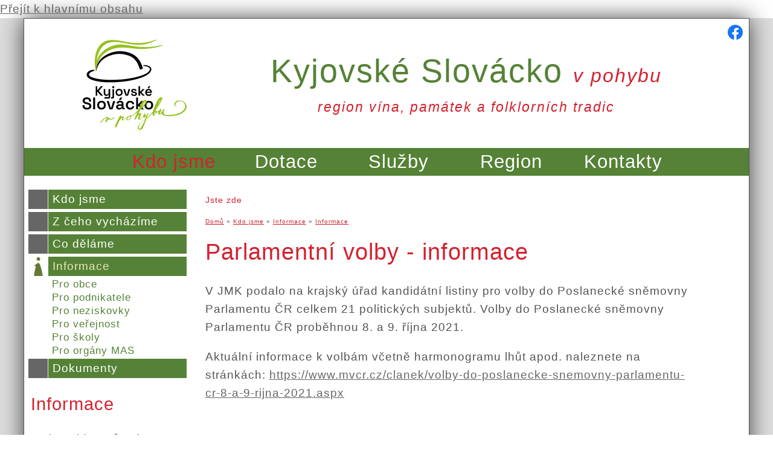

--- FILE ---
content_type: text/html; charset=utf-8
request_url: https://www.kyjovske-slovacko.com/cs/informace/parlamentni-volby-informace
body_size: 6880
content:
<!DOCTYPE html PUBLIC "-//W3C//DTD XHTML+RDFa 1.0//EN"
  "http://www.w3.org/MarkUp/DTD/xhtml-rdfa-1.dtd">
<html xmlns="http://www.w3.org/1999/xhtml" xml:lang="cs" version="XHTML+RDFa 1.0" dir="ltr"
  xmlns:content="http://purl.org/rss/1.0/modules/content/"
  xmlns:dc="http://purl.org/dc/terms/"
  xmlns:foaf="http://xmlns.com/foaf/0.1/"
  xmlns:og="http://ogp.me/ns#"
  xmlns:rdfs="http://www.w3.org/2000/01/rdf-schema#"
  xmlns:sioc="http://rdfs.org/sioc/ns#"
  xmlns:sioct="http://rdfs.org/sioc/types#"
  xmlns:skos="http://www.w3.org/2004/02/skos/core#"
  xmlns:xsd="http://www.w3.org/2001/XMLSchema#">

<head profile="http://www.w3.org/1999/xhtml/vocab">
  <meta http-equiv="Content-Type" content="text/html; charset=utf-8" />
<link rel="shortcut icon" href="https://www.kyjovske-slovacko.com/sites/all/themes/kyjovskeslovacko/favicon.ico" type="image/vnd.microsoft.icon" />
<meta name="description" content="V JMK podalo na krajský úřad kandidátní listiny pro volby do Poslanecké sněmovny Parlamentu ČR celkem 21 politických subjektů. Volby do Poslanecké sněmovny Parlamentu ČR proběhnou 8. a 9. října 2021. Aktuální informace k volbám včetně harmonogramu lhůt apod. naleznete na stránkách: https://www.mvcr.cz/clanek/volby-do-poslanecke-snemovny-parlamentu-cr-8-a-9-rijna-2021.aspx" />
<meta name="abstract" content="Sdružujeme zájem o všestranný rozvoj regionu. Zaměřujeme se na rozvoj podnikatelského, veřejného a soukromého sektoru." />
<meta name="keywords" content="slovácko,kyjov,MAS,kyjovské" />
<meta name="generator" content="Drupal 7 (http://drupal.org)" />
<link rel="canonical" href="https://www.kyjovske-slovacko.com/cs/informace/parlamentni-volby-informace" />
<link rel="shortlink" href="https://www.kyjovske-slovacko.com/cs/node/3706" />
  <title>Parlamentní volby - informace | Kyjovské Slovácko v pohybu</title>
  <style type="text/css" media="all">
@import url("https://www.kyjovske-slovacko.com/modules/system/system.base.css?t36ovt");
@import url("https://www.kyjovske-slovacko.com/modules/system/system.menus.css?t36ovt");
@import url("https://www.kyjovske-slovacko.com/modules/system/system.messages.css?t36ovt");
@import url("https://www.kyjovske-slovacko.com/modules/system/system.theme.css?t36ovt");
</style>
<style type="text/css" media="all">
@import url("https://www.kyjovske-slovacko.com/misc/ui/jquery.ui.core.css?t36ovt");
@import url("https://www.kyjovske-slovacko.com/misc/ui/jquery.ui.theme.css?t36ovt");
</style>
<style type="text/css" media="all">
@import url("https://www.kyjovske-slovacko.com/sites/all/modules/calendar/css/calendar_multiday.css?t36ovt");
@import url("https://www.kyjovske-slovacko.com/modules/comment/comment.css?t36ovt");
@import url("https://www.kyjovske-slovacko.com/sites/all/modules/date/date_api/date.css?t36ovt");
@import url("https://www.kyjovske-slovacko.com/sites/all/modules/date/date_popup/themes/datepicker.1.7.css?t36ovt");
@import url("https://www.kyjovske-slovacko.com/modules/field/theme/field.css?t36ovt");
@import url("https://www.kyjovske-slovacko.com/modules/node/node.css?t36ovt");
@import url("https://www.kyjovske-slovacko.com/modules/search/search.css?t36ovt");
@import url("https://www.kyjovske-slovacko.com/modules/user/user.css?t36ovt");
@import url("https://www.kyjovske-slovacko.com/sites/all/modules/youtube/css/youtube.css?t36ovt");
@import url("https://www.kyjovske-slovacko.com/modules/forum/forum.css?t36ovt");
@import url("https://www.kyjovske-slovacko.com/sites/all/modules/views/css/views.css?t36ovt");
</style>
<style type="text/css" media="all">
@import url("https://www.kyjovske-slovacko.com/sites/all/modules/colorbox/styles/default/colorbox_style.css?t36ovt");
@import url("https://www.kyjovske-slovacko.com/sites/all/modules/ctools/css/ctools.css?t36ovt");
@import url("https://www.kyjovske-slovacko.com/sites/all/modules/ctools/css/modal.css?t36ovt");
@import url("https://www.kyjovske-slovacko.com/sites/all/modules/modal_forms/css/modal_forms_popup.css?t36ovt");
@import url("https://www.kyjovske-slovacko.com/sites/all/modules/responsive_menus/styles/responsive_menus_simple/css/responsive_menus_simple.css?t36ovt");
</style>
<style type="text/css" media="all">
@import url("https://www.kyjovske-slovacko.com/sites/all/themes/kyjovskeslovacko/style.css?t36ovt");
</style>
  <script type="text/javascript" src="https://www.kyjovske-slovacko.com/misc/jquery.js?v=1.4.4"></script>
<script type="text/javascript" src="https://www.kyjovske-slovacko.com/misc/jquery-extend-3.4.0.js?v=1.4.4"></script>
<script type="text/javascript" src="https://www.kyjovske-slovacko.com/misc/jquery.once.js?v=1.2"></script>
<script type="text/javascript" src="https://www.kyjovske-slovacko.com/misc/drupal.js?t36ovt"></script>
<script type="text/javascript" src="https://www.kyjovske-slovacko.com/misc/ui/jquery.ui.core.min.js?v=1.8.7"></script>
<script type="text/javascript" src="https://www.kyjovske-slovacko.com/misc/jquery.cookie.js?v=1.0"></script>
<script type="text/javascript" src="https://www.kyjovske-slovacko.com/misc/jquery.form.js?v=2.52"></script>
<script type="text/javascript" src="https://www.kyjovske-slovacko.com/misc/ajax.js?v=7.69"></script>
<script type="text/javascript" src="https://www.kyjovske-slovacko.com/sites/default/files/languages/cs_3wjaeW_UyK-4118_gzjpD-J0kuAqVrm_TpxTSrO2CwI.js?t36ovt"></script>
<script type="text/javascript" src="https://www.kyjovske-slovacko.com/sites/all/libraries/colorbox/jquery.colorbox-min.js?t36ovt"></script>
<script type="text/javascript" src="https://www.kyjovske-slovacko.com/sites/all/modules/colorbox/js/colorbox.js?t36ovt"></script>
<script type="text/javascript" src="https://www.kyjovske-slovacko.com/sites/all/modules/colorbox/styles/default/colorbox_style.js?t36ovt"></script>
<script type="text/javascript" src="https://www.kyjovske-slovacko.com/misc/progress.js?v=7.69"></script>
<script type="text/javascript" src="https://www.kyjovske-slovacko.com/sites/all/modules/ctools/js/modal.js?t36ovt"></script>
<script type="text/javascript" src="https://www.kyjovske-slovacko.com/sites/all/modules/modal_forms/js/modal_forms_popup.js?t36ovt"></script>
<script type="text/javascript" src="https://www.kyjovske-slovacko.com/sites/all/modules/responsive_menus/styles/responsive_menus_simple/js/responsive_menus_simple.js?t36ovt"></script>
<script type="text/javascript" src="https://www.kyjovske-slovacko.com/sites/all/modules/google_analytics/googleanalytics.js?t36ovt"></script>
<script type="text/javascript" src="https://www.googletagmanager.com/gtag/js?id=G-3N60S6GFWK"></script>
<script type="text/javascript">
<!--//--><![CDATA[//><!--
window.dataLayer = window.dataLayer || [];function gtag(){dataLayer.push(arguments)};gtag("js", new Date());gtag("set", "developer_id.dMDhkMT", true);gtag("config", "G-3N60S6GFWK", {"groups":"default","anonymize_ip":true});
//--><!]]>
</script>
<script type="text/javascript" src="https://www.kyjovske-slovacko.com/sites/all/modules/antibot/js/antibot.js?t36ovt"></script>
<script type="text/javascript">
<!--//--><![CDATA[//><!--
jQuery.extend(Drupal.settings, {"basePath":"\/","pathPrefix":"cs\/","ajaxPageState":{"theme":"kyjovskeslovacko","theme_token":"AIaDSD20Y0Cmwaovv1S9PdjA5m8tg9a0NzDbvVjQfJo","js":{"misc\/jquery.js":1,"misc\/jquery-extend-3.4.0.js":1,"misc\/jquery.once.js":1,"misc\/drupal.js":1,"misc\/ui\/jquery.ui.core.min.js":1,"misc\/jquery.cookie.js":1,"misc\/jquery.form.js":1,"misc\/ajax.js":1,"public:\/\/languages\/cs_3wjaeW_UyK-4118_gzjpD-J0kuAqVrm_TpxTSrO2CwI.js":1,"sites\/all\/libraries\/colorbox\/jquery.colorbox-min.js":1,"sites\/all\/modules\/colorbox\/js\/colorbox.js":1,"sites\/all\/modules\/colorbox\/styles\/default\/colorbox_style.js":1,"misc\/progress.js":1,"sites\/all\/modules\/ctools\/js\/modal.js":1,"sites\/all\/modules\/modal_forms\/js\/modal_forms_popup.js":1,"sites\/all\/modules\/responsive_menus\/styles\/responsive_menus_simple\/js\/responsive_menus_simple.js":1,"sites\/all\/modules\/google_analytics\/googleanalytics.js":1,"https:\/\/www.googletagmanager.com\/gtag\/js?id=G-3N60S6GFWK":1,"0":1,"sites\/all\/modules\/antibot\/js\/antibot.js":1},"css":{"modules\/system\/system.base.css":1,"modules\/system\/system.menus.css":1,"modules\/system\/system.messages.css":1,"modules\/system\/system.theme.css":1,"misc\/ui\/jquery.ui.core.css":1,"misc\/ui\/jquery.ui.theme.css":1,"sites\/all\/modules\/calendar\/css\/calendar_multiday.css":1,"modules\/comment\/comment.css":1,"sites\/all\/modules\/date\/date_api\/date.css":1,"sites\/all\/modules\/date\/date_popup\/themes\/datepicker.1.7.css":1,"modules\/field\/theme\/field.css":1,"modules\/node\/node.css":1,"modules\/search\/search.css":1,"modules\/user\/user.css":1,"sites\/all\/modules\/youtube\/css\/youtube.css":1,"modules\/forum\/forum.css":1,"sites\/all\/modules\/views\/css\/views.css":1,"sites\/all\/modules\/colorbox\/styles\/default\/colorbox_style.css":1,"sites\/all\/modules\/ctools\/css\/ctools.css":1,"sites\/all\/modules\/ctools\/css\/modal.css":1,"sites\/all\/modules\/modal_forms\/css\/modal_forms_popup.css":1,"sites\/all\/modules\/responsive_menus\/styles\/responsive_menus_simple\/css\/responsive_menus_simple.css":1,"sites\/all\/themes\/kyjovskeslovacko\/style.css":1}},"colorbox":{"opacity":"0.85","current":"{current} z {total}","previous":"\u00ab P\u0159edchoz\u00ed","next":"N\u00e1sleduj\u00edc\u00ed \u00bb","close":"Zav\u0159\u00edt","maxWidth":"98%","maxHeight":"98%","fixed":true,"mobiledetect":true,"mobiledevicewidth":"768px"},"CToolsModal":{"loadingText":"Na\u010d\u00edt\u00e1n\u00ed...","closeText":"Zav\u0159\u00edt okno","closeImage":"\u003Cimg typeof=\u0022foaf:Image\u0022 src=\u0022https:\/\/www.kyjovske-slovacko.com\/sites\/all\/modules\/ctools\/images\/icon-close-window.png\u0022 alt=\u0022Zav\u0159\u00edt okno\u0022 title=\u0022Zav\u0159\u00edt okno\u0022 \/\u003E","throbber":"\u003Cimg typeof=\u0022foaf:Image\u0022 src=\u0022https:\/\/www.kyjovske-slovacko.com\/sites\/all\/modules\/ctools\/images\/throbber.gif\u0022 alt=\u0022Na\u010d\u00edt\u00e1n\u00ed\u0022 title=\u0022Na\u010d\u00edt\u00e1n\u00ed...\u0022 \/\u003E"},"modal-popup-small":{"modalSize":{"type":"fixed","width":300,"height":300},"modalOptions":{"opacity":0.85,"background":"#000"},"animation":"fadeIn","modalTheme":"ModalFormsPopup","throbber":"\u003Cimg typeof=\u0022foaf:Image\u0022 src=\u0022https:\/\/www.kyjovske-slovacko.com\/sites\/all\/modules\/modal_forms\/images\/loading_animation.gif\u0022 alt=\u0022Na\u010d\u00edt\u00e1n\u00ed...\u0022 title=\u0022Na\u010d\u00edt\u00e1n\u00ed\u0022 \/\u003E","closeText":"Zav\u0159\u00edt"},"modal-popup-medium":{"modalSize":{"type":"fixed","width":550,"height":450},"modalOptions":{"opacity":0.85,"background":"#000"},"animation":"fadeIn","modalTheme":"ModalFormsPopup","throbber":"\u003Cimg typeof=\u0022foaf:Image\u0022 src=\u0022https:\/\/www.kyjovske-slovacko.com\/sites\/all\/modules\/modal_forms\/images\/loading_animation.gif\u0022 alt=\u0022Na\u010d\u00edt\u00e1n\u00ed...\u0022 title=\u0022Na\u010d\u00edt\u00e1n\u00ed\u0022 \/\u003E","closeText":"Zav\u0159\u00edt"},"modal-popup-large":{"modalSize":{"type":"scale","width":0.8,"height":0.8},"modalOptions":{"opacity":0.85,"background":"#000"},"animation":"fadeIn","modalTheme":"ModalFormsPopup","throbber":"\u003Cimg typeof=\u0022foaf:Image\u0022 src=\u0022https:\/\/www.kyjovske-slovacko.com\/sites\/all\/modules\/modal_forms\/images\/loading_animation.gif\u0022 alt=\u0022Na\u010d\u00edt\u00e1n\u00ed...\u0022 title=\u0022Na\u010d\u00edt\u00e1n\u00ed\u0022 \/\u003E","closeText":"Zav\u0159\u00edt"},"responsive_menus":[{"toggler_text":"\u2630 Hlavn\u00ed menu","selectors":["#hlavni-menu"],"media_size":"768","media_unit":"px","absolute":"1","remove_attributes":"1","responsive_menus_style":"responsive_menus_simple"}],"googleanalytics":{"account":["G-3N60S6GFWK"],"trackOutbound":1,"trackMailto":1,"trackDownload":1,"trackDownloadExtensions":"7z|aac|arc|arj|asf|asx|avi|bin|csv|doc(x|m)?|dot(x|m)?|exe|flv|gif|gz|gzip|hqx|jar|jpe?g|js|mp(2|3|4|e?g)|mov(ie)?|msi|msp|pdf|phps|png|ppt(x|m)?|pot(x|m)?|pps(x|m)?|ppam|sld(x|m)?|thmx|qtm?|ra(m|r)?|sea|sit|tar|tgz|torrent|txt|wav|wma|wmv|wpd|xls(x|m|b)?|xlt(x|m)|xlam|xml|z|zip","trackColorbox":1},"antibot":{"forms":{"search-block-form":{"action":"\/cs\/informace\/parlamentni-volby-informace","key":"0233d9ef1aa2be50a6e2857586381bde"}}},"urlIsAjaxTrusted":{"\/cs\/informace\/parlamentni-volby-informace":true}});
//--><!]]>
</script>
  <script>(function(d, s, id) {
  var js, fjs = d.getElementsByTagName(s)[0];
  if (d.getElementById(id)) return;
  js = d.createElement(s); js.id = id;
  js.src = "//connect.facebook.net/cs_CZ/sdk.js#xfbml=1&version=v2.5";
  fjs.parentNode.insertBefore(js, fjs);
}(document, 'script', 'facebook-jssdk'));</script>

  <meta name="viewport" content="width=device-width, initial-scale=1.0, maximum-scale=1.0, user-scalable=0" />

</head>
<body class="html not-front not-logged-in no-sidebars page-node page-node- page-node-3706 node-type-informace i18n-cs" >
  <div id="skip-link">
    <a href="#main-content" class="element-invisible element-focusable">Přejít k hlavnímu obsahu</a>
  </div>
    


<div id="page-wrapper">
  <div id="page">
    <div id="head-wrapper">
      <div id="head">
        <div id="headlogo">
                      <a href="/cs" title="Domů" rel="home" id="logo"><img src="/sites/all/themes/kyjovskeslovacko/logo.svg" alt="Kyjovské Slovácko v pohybu" /></a>
                  </div>
        <div id="headfb"><a href="https://www.facebook.com/Kyjovské-Slovácko-v-pohybu-100606900096514/"><img src="/sites/all/themes/kyjovskeslovacko/images/fb-kyjovske-slovacko.png" alt="Kyjovské Slovácko v pohybu na FB" /></a>
        </div>
                  <div id="name-and-slogan">
            <div id="site-name">
              <h1><a href="/cs" title="Domů" rel="home">Kyjovské Slovácko <span id="vpohybu">v&nbsp;pohybu</span></a></h1>
            </div>
            <div id="site-slogan">
              <span>region vína, památek a folklorních tradic</span>
            </div>
          </div> <!-- /#name-and-slogan -->
         <!-- /#name-and-slogan -->
      </div> <!-- /#head -->
      <div id="hlavni-menu">
          <div class="region region-hlavnimenu">
    <div id="block-menu-block-1" class="block block-menu-block">

    
  <div class="content">
    <div class="menu-block-wrapper menu-block-1 menu-name-main-menu parent-mlid-0 menu-level-1">
  <ul class="menu"><li class="first expanded active-trail menu-mlid-749"><a href="/cs/kdo-jsme" title="" class="active-trail">Kdo jsme</a><ul class="menu"><li class="first leaf has-children menu-mlid-754"><a href="/cs/kdo-jsme">Kdo jsme</a></li>
<li class="leaf has-children menu-mlid-755"><a href="/cs/z-ceho-vychazime">Z čeho vycházíme</a></li>
<li class="leaf has-children menu-mlid-756"><a href="/cs/co-delame">Co děláme</a></li>
<li class="leaf has-children active-trail menu-mlid-757"><a href="/cs/informace" class="active-trail">Informace</a></li>
<li class="last leaf menu-mlid-758"><a href="/cs/dokumenty">Dokumenty</a></li>
</ul></li>
<li class="expanded menu-mlid-750"><a href="/cs/aktualni-vyzva">Dotace</a><ul class="menu"><li class="first leaf menu-mlid-760"><a href="/cs/aktualni-vyzva">Aktuální výzva</a></li>
<li class="leaf menu-mlid-764"><a href="/cs/konzultace-dotacniho-zameru">Konzultace záměrů</a></li>
<li class="leaf menu-mlid-6197"><a href="/cs/kyjovsky-bigbit">Kyjovský bigbít</a></li>
<li class="leaf menu-mlid-6538"><a href="/cs/nzulight">Nová zelená úsporám Light</a></li>
<li class="leaf has-children menu-mlid-6690"><a href="/cs/szp-2023-2027">SZP 2023 - 2027</a></li>
<li class="leaf has-children menu-mlid-6565"><a href="/cs/irop-2021">IROP 2021+</a></li>
<li class="leaf has-children menu-mlid-6556"><a href="/cs/komunitni-energetika">Komunitní energetika</a></li>
<li class="leaf has-children menu-mlid-6697"><a href="/cs/op-tak-0">OP TAK</a></li>
<li class="leaf menu-mlid-6571"><a href="/cs/nadacni-fond-kyjovskeho-slovacka">Nadační fond Kyjovského Slovácka</a></li>
<li class="leaf has-children menu-mlid-6553"><a href="/cs/programove-obdobi-2014-2020" title="">Programové období 2014 - 2020</a></li>
<li class="leaf has-children menu-mlid-1606"><a href="/cs/zrealizovane-projekty">Zrealizované projekty</a></li>
<li class="last leaf has-children menu-mlid-3896"><a href="/cs/ukoncene-vyzvy">Ukončené výzvy</a></li>
</ul></li>
<li class="expanded menu-mlid-751"><a href="/cs/nase-sluzby">Služby</a><ul class="menu"><li class="first leaf has-children menu-mlid-1035"><a href="/cs/skoleni">Školení</a></li>
<li class="leaf has-children menu-mlid-769"><a href="/cs/facilitace-organizace-akci-seminaru">Facilitace</a></li>
<li class="leaf has-children menu-mlid-768"><a href="/cs/poradenstvi-konzultace">Poradenství, konzultace</a></li>
<li class="leaf menu-mlid-770"><a href="/cs/vydavatelstvi">Vydavatelství</a></li>
<li class="leaf menu-mlid-766"><a href="/cs/ekoporadna">Ekoporadna</a></li>
<li class="last leaf menu-mlid-771"><a href="/cs/prenos-dobre-praxe-studijni-cesty-k-nam" title="Studijní cesty k nám.">Přenos dobré praxe</a></li>
</ul></li>
<li class="expanded menu-mlid-752"><a href="/cs/region">Region</a><ul class="menu"><li class="first leaf has-children menu-mlid-1099"><a href="/cs/akce-regionu" title="Akce v regionu">Co se chystá</a></li>
<li class="leaf has-children menu-mlid-774"><a href="/cs/zajimavosti-z-regionu">Zajímavosti z regionu</a></li>
<li class="leaf menu-mlid-1151"><a href="/cs/vylety">Výlety</a></li>
<li class="last leaf menu-mlid-781"><a href="/cs/databaze">Databáze</a></li>
</ul></li>
<li class="last expanded menu-mlid-753"><a href="/cs/kontakty">Kontakty</a><ul class="menu"><li class="first leaf menu-mlid-782"><a href="/cs/vizitky-zamestnancu">Vizitky zaměstnanců</a></li>
<li class="leaf menu-mlid-783"><a href="/cs/media">Média</a></li>
<li class="leaf menu-mlid-3074"><a href="/cs/realizujte-s-nami-sve-sny">Podpořte nás</a></li>
<li class="last leaf menu-mlid-4248"><a href="/cs/praxe-volna-mista">Praxe, volná místa</a></li>
</ul></li>
</ul></div>
  </div>
</div>
  </div>
        <span class="clearfix"></span>
      </div>
          </div> <!-- /#head-wrapper -->   
    <div id="hlavnicast-wrapper">
      <div id="hlavnicast">
        <div id="levysloupec">
                        <div class="region region-levysloupec">
    <div id="block-menu-block-2" class="block block-menu-block">

    
  <div class="content">
    <div class="menu-block-wrapper menu-block-2 menu-name-main-menu parent-mlid-0 menu-level-2">
  <ul class="menu"><li class="first collapsed menu-mlid-754"><a href="/cs/kdo-jsme">Kdo jsme</a></li>
<li class="collapsed menu-mlid-755"><a href="/cs/z-ceho-vychazime">Z čeho vycházíme</a></li>
<li class="collapsed menu-mlid-756"><a href="/cs/co-delame">Co děláme</a></li>
<li class="expanded active-trail menu-mlid-757"><a href="/cs/informace" class="active-trail">Informace</a><ul class="menu"><li class="first leaf menu-mlid-1018"><a href="/cs/informace-obce" title="">Pro obce</a></li>
<li class="leaf menu-mlid-1019"><a href="/cs/informace-podnikatele" title="">Pro podnikatele</a></li>
<li class="leaf menu-mlid-1017"><a href="/cs/neziskovky" title="">Pro neziskovky</a></li>
<li class="leaf menu-mlid-1020"><a href="/cs/informace-verejnost" title="">Pro veřejnost</a></li>
<li class="leaf menu-mlid-1516"><a href="/cs/informace-skoly" title="">Pro školy</a></li>
<li class="last leaf menu-mlid-1517"><a href="/cs/informace-mas" title="">Pro orgány MAS</a></li>
</ul></li>
<li class="last leaf menu-mlid-758"><a href="/cs/dokumenty">Dokumenty</a></li>
</ul></div>
  </div>
</div>
<div id="block-block-4" class="block block-block">

    <h2>Informace</h2>
  
  <div class="content">
    <p>Tady najdete různé dopňující informace:</p>
<ul><li><a href="/cs/informace">informace</a></li>
<li><a href="/cs/zajimavosti-z-regionu">zajímavosti</a></li>
<li><a href="http://www.kyjovske-slovacko.com/cs/nase-projekty" target="_self">naše projekty</a></li>
<li><a href="https://www.kyjovske-slovacko.com/cs/vizitky-zamestnancu" target="_self">zaměstnanci</a></li>
<li><a href="https://www.kyjovske-slovacko.com/cs/realizujte-s-nami-sve-sny" target="_self">podpořte nás</a></li>
<li><a href="https://www.kyjovske-slovacko.com/cs/nadacni-fond-kyjovskeho-slovacka" target="_self">Nadační fond</a></li>
<li><a href="/cs/fotogalerie">fotografie</a></li>
</ul>  </div>
</div>
<div id="block-views-nahodna-fotka-fotogalerie-block" class="block block-views">

    
  <div class="content">
    <div class="view view-nahodna-fotka-fotogalerie view-id-nahodna_fotka_fotogalerie view-display-id-block view-dom-id-d1ae77dbc645363f05a961c973abfef1">
        
  
  
      <div class="view-content">
        <div class="views-row views-row-1 views-row-odd views-row-first views-row-last">
      
  <div class="views-field views-field-field-fotogalerie">        <div class="field-content"><a href="/cs/komunitni-planovani-pro-program-rozvoje-obce-moravany"><img typeof="foaf:Image" src="https://www.kyjovske-slovacko.com/sites/default/files/styles/medium/public/fotogalerie/2019/09/2_0.jpg?itok=0h9z-M4V" width="250" height="122" alt="" /></a></div>  </div>  </div>
    </div>
  
  
  
  
  
  
</div>  </div>
</div>
<div id="block-block-6" class="block block-block">

    
  <div class="content">
    <p style="text-align: center;"><strong><a href="/cs/fotogalerie">FOTOGALERIE</a></strong></p>
  </div>
</div>
  </div>
                  </div>
        <div id="main-wrapper">
          <div id="main" class="clearfix">
                        <div id="content" class="column">
              <div class="section">
                                <a id="main-content"></a>
                <div class="tabs"></div>                                                
                <div id="mobthmenu">
                    <div class="region region-mobthmenu">
    <div id="block-menu-block-3" class="block block-menu-block">

    
  <div class="content">
    <div class="menu-block-wrapper menu-block-3 menu-name-main-menu parent-mlid-0 menu-level-3">
  <ul class="menu"><li class="first leaf menu-mlid-1018"><a href="/cs/informace-obce" title="">Pro obce</a></li>
<li class="leaf menu-mlid-1019"><a href="/cs/informace-podnikatele" title="">Pro podnikatele</a></li>
<li class="leaf menu-mlid-1017"><a href="/cs/neziskovky" title="">Pro neziskovky</a></li>
<li class="leaf menu-mlid-1020"><a href="/cs/informace-verejnost" title="">Pro veřejnost</a></li>
<li class="leaf menu-mlid-1516"><a href="/cs/informace-skoly" title="">Pro školy</a></li>
<li class="last leaf menu-mlid-1517"><a href="/cs/informace-mas" title="">Pro orgány MAS</a></li>
</ul></div>
  </div>
</div>
  </div>
                </div>
                
                <div id="breadcrumb"><h2 class="element-invisible">Jste zde</h2><div class="breadcrumb"><a href="/cs">Domů</a> » <a href="/cs/kdo-jsme" title="">Kdo jsme</a> » <a href="/cs/informace">Informace</a> » <a href="/cs/informace" title="">Informace</a></div></div>   
                <h1 class="title" id="page-title">Parlamentní volby - informace</h1>                                  <div class="region region-content">
    <div id="block-system-main" class="block block-system">

    
  <div class="content">
    <div id="node-3706" class="node node-informace clearfix" about="/cs/informace/parlamentni-volby-informace" typeof="sioc:Item foaf:Document">

  
      <span property="dc:title" content="Parlamentní volby - informace" class="rdf-meta element-hidden"></span><span property="sioc:num_replies" content="0" datatype="xsd:integer" class="rdf-meta element-hidden"></span>
  
  <div class="content">
    <div class="field field-name-body field-type-text-with-summary field-label-hidden"><div class="field-items"><div class="field-item even" property="content:encoded"><p>V JMK podalo na krajský úřad kandidátní listiny pro volby do Poslanecké sněmovny Parlamentu ČR celkem 21 politických subjektů. Volby do Poslanecké sněmovny Parlamentu ČR proběhnou 8. a 9. října 2021. </p>
<p>Aktuální informace k volbám včetně harmonogramu lhůt apod. naleznete na stránkách: <a href="https://www.mvcr.cz/clanek/volby-do-poslanecke-snemovny-parlamentu-cr-8-a-9-rijna-2021.aspx" target="_blank">https://www.mvcr.cz/clanek/volby-do-poslanecke-snemovny-parlamentu-cr-8-a-9-rijna-2021.aspx</a></p>
</div></div></div>  </div>

  
  
</div>
  </div>
</div>
  </div>
                              </div>
            </div>
          </div>
        </div>
        <span class="clearfix"></span>
      </div>
    </div>
    <span class="clearfix">
                <div class="fb-like" data-layout="standard" data-action="like" data-show-faces="false" data-share="true"></div>
    <div id="foot-wrapper">
      <div id="foot">
        <div class="section">
            <div class="region region-foot">
    <div id="block-block-2" class="block block-block">

    
  <div class="content">
    <table><tbody><tr><td>
<h2>Kontakty</h2>
<p><strong>Kyjovské Slovácko v pohybu, z.s.</strong></p>
<p>Masarykovo náměstí 13/14<br /> 697 01 Kyjov</p>
<p>+420 518 610 180<br /><a href="mailto:kancelar@kyjovske-slovacko.com">kancelar@kyjovske-slovacko.com</a><br /><a href="http://www.kyjovske-slovacko.com">www.kyjovske-slovacko.com</a></p>
</td>
<td>
<h2>Doporučujeme</h2>
<ul><li><a href="/cs/aktualni-vyzva">Dotace</a></li>
<li><a href="/cs/skoleni">Školení</a></li>
<li><a href="/cs/vydane-publikace">Vydavatelství</a></li>
<li><a href="https://www.kyjovske-slovacko.com/cs/vizitky-zamestnancu" target="_blank">Zaměstnanci</a></li>
</ul></td>
<td class="footlogo"><img src="/sites/default/files/soubory/logo-male.png" alt="" /></td>
</tr></tbody></table>  </div>
</div>
<noscript>
  <style>form.antibot { display: none !important; }</style>
  <div class="antibot-no-js antibot-message antibot-message-warning messages warning">
    You must have JavaScript enabled to use this form.  </div>
</noscript>
<div id="block-search-form" class="block block-search">

    
  <div class="content">
    <form class="antibot" action="/antibot" method="post" id="search-block-form" accept-charset="UTF-8"><div><div class="container-inline">
      <h2 class="element-invisible">Vyhledávání</h2>
    <div class="form-item form-type-textfield form-item-search-block-form">
  <label class="element-invisible" for="edit-search-block-form--2">Hledat </label>
 <input title="Zadejte hledaný termín." type="text" id="edit-search-block-form--2" name="search_block_form" value="" size="15" maxlength="128" class="form-text" />
</div>
<div class="form-actions form-wrapper" id="edit-actions"><input type="submit" id="edit-submit" name="op" value="Hledat" class="form-submit" /></div><input type="hidden" name="form_build_id" value="form--WhXoGwsNcXVbyrzRLO4CsulQAZtCXD_jiBQld6Zfk4" />
<input type="hidden" name="form_id" value="search_block_form" />
<input type="hidden" name="antibot_key" value="" />
</div>
</div></form>  </div>
</div>
  </div>
        </div>
      </div>
    </div> <!-- #foot-wrapper -->	
    <div id="footloga-wrapper">
      <div id="footloga">
        <div class="section">
            <div class="region region-footloga">
    <div id="block-block-3" class="block block-block">

    
  <div class="content">
    <p><a href="http://www.dotaceeu.cz/cs/Microsites/IROP/Uvodni-strana" target="_blank"><img src="/sites/default/files/soubory/irop_cz_ro_b_c_rgb.jpg" width="800" height="132" /></a></p>
  </div>
</div>
  </div>
        </div>
      </div>
    </div> <!-- #foot-wrapper -->	
  </div>
  <div id="copywrite-wrapper">
    <div id="copywrite">
      <a href="http://www.pytela.cz">Webdesign - Jiří Pytela</a>, <a href="/user">přihlášení</a>
    </div>
  </div>
</div>





  </body>
</html>
